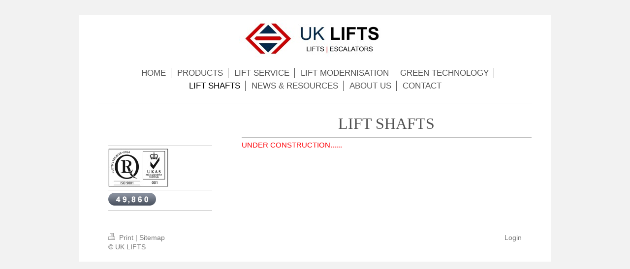

--- FILE ---
content_type: text/html; charset=UTF-8
request_url: http://www.lifts-gb.com/lift-shafts/
body_size: 5410
content:
<!DOCTYPE html>
<html lang="en"  ><head prefix="og: http://ogp.me/ns# fb: http://ogp.me/ns/fb# business: http://ogp.me/ns/business#">
    <meta http-equiv="Content-Type" content="text/html; charset=utf-8"/>
    <meta name="generator" content="IONOS MyWebsite"/>
        
    <link rel="dns-prefetch" href="//cdn.website-start.de/"/>
    <link rel="dns-prefetch" href="//104.mod.mywebsite-editor.com"/>
    <link rel="dns-prefetch" href="https://104.sb.mywebsite-editor.com/"/>
    <link rel="shortcut icon" href="//cdn.website-start.de/favicon.ico"/>
        <title>Lifts | Lifts and Elevators | Escalators | Car Lift | Lift Installation | Lift Maintenance | Lift Service | Lift Repairs | Lift Breakdowns | Goods Lift | Platform Lift - LIFT SHAFTS</title>
    <style type="text/css">@media screen and (max-device-width: 1024px) {.diyw a.switchViewWeb {display: inline !important;}}</style>
    <style type="text/css">@media screen and (min-device-width: 1024px) {
            .mediumScreenDisabled { display:block }
            .smallScreenDisabled { display:block }
        }
        @media screen and (max-device-width: 1024px) { .mediumScreenDisabled { display:none } }
        @media screen and (max-device-width: 568px) { .smallScreenDisabled { display:none } }
                @media screen and (min-width: 1024px) {
            .mobilepreview .mediumScreenDisabled { display:block }
            .mobilepreview .smallScreenDisabled { display:block }
        }
        @media screen and (max-width: 1024px) { .mobilepreview .mediumScreenDisabled { display:none } }
        @media screen and (max-width: 568px) { .mobilepreview .smallScreenDisabled { display:none } }</style>
    <meta name="viewport" content="width=device-width, initial-scale=1, maximum-scale=1, minimal-ui"/>

<meta name="format-detection" content="telephone=no"/>
        <meta name="robots" content="index,follow"/>
        <link href="//cdn.website-start.de/templates/2116/style.css?1758547156484" rel="stylesheet" type="text/css"/>
    <link href="http://www.lifts-gb.com/s/style/theming.css?1707420537" rel="stylesheet" type="text/css"/>
    <link href="//cdn.website-start.de/app/cdn/min/group/web.css?1758547156484" rel="stylesheet" type="text/css"/>
<link href="//cdn.website-start.de/app/cdn/min/moduleserver/css/en_GB/common,counter,shoppingbasket?1758547156484" rel="stylesheet" type="text/css"/>
    <link href="//cdn.website-start.de/app/cdn/min/group/mobilenavigation.css?1758547156484" rel="stylesheet" type="text/css"/>
    <link href="https://104.sb.mywebsite-editor.com/app/logstate2-css.php?site=600531774&amp;t=1766807541" rel="stylesheet" type="text/css"/>

<script type="text/javascript">
    /* <![CDATA[ */
var stagingMode = '';
    /* ]]> */
</script>
<script src="https://104.sb.mywebsite-editor.com/app/logstate-js.php?site=600531774&amp;t=1766807541"></script>

    <link href="//cdn.website-start.de/templates/2116/print.css?1758547156484" rel="stylesheet" media="print" type="text/css"/>
    <script type="text/javascript">
    /* <![CDATA[ */
    var systemurl = 'https://104.sb.mywebsite-editor.com/';
    var webPath = '/';
    var proxyName = '';
    var webServerName = 'www.lifts-gb.com';
    var sslServerUrl = 'https://sslrelay.com/www.lifts-gb.com';
    var nonSslServerUrl = 'http://www.lifts-gb.com';
    var webserverProtocol = 'http://';
    var nghScriptsUrlPrefix = '//104.mod.mywebsite-editor.com';
    var sessionNamespace = 'DIY_SB';
    var jimdoData = {
        cdnUrl:  '//cdn.website-start.de/',
        messages: {
            lightBox: {
    image : 'Image',
    of: 'of'
}

        },
        isTrial: 0,
        pageId: 923436795    };
    var script_basisID = "600531774";

    diy = window.diy || {};
    diy.web = diy.web || {};

        diy.web.jsBaseUrl = "//cdn.website-start.de/s/build/";

    diy.context = diy.context || {};
    diy.context.type = diy.context.type || 'web';
    /* ]]> */
</script>

<script type="text/javascript" src="//cdn.website-start.de/app/cdn/min/group/web.js?1758547156484" crossorigin="anonymous"></script><script type="text/javascript" src="//cdn.website-start.de/s/build/web.bundle.js?1758547156484" crossorigin="anonymous"></script><script type="text/javascript" src="//cdn.website-start.de/app/cdn/min/group/mobilenavigation.js?1758547156484" crossorigin="anonymous"></script><script src="//cdn.website-start.de/app/cdn/min/moduleserver/js/en_GB/common,counter,shoppingbasket?1758547156484"></script>
<script type="text/javascript" src="https://cdn.website-start.de/proxy/apps/static/resource/dependencies/"></script><script type="text/javascript">
                    if (typeof require !== 'undefined') {
                        require.config({
                            waitSeconds : 10,
                            baseUrl : 'https://cdn.website-start.de/proxy/apps/static/js/'
                        });
                    }
                </script><script type="text/javascript">if (window.jQuery) {window.jQuery_1and1 = window.jQuery;}</script>

<script type="text/javascript">
//<![CDATA[

  var _gaq = _gaq || [];
  _gaq.push(['_setAccount', 'UA-32405139-1']);
  _gaq.push(['_trackPageview']);

  (function() {
    var ga = document.createElement('script'); ga.type = 'text/javascript'; ga.async = true;
    ga.src = ('https:' == document.location.protocol ? 'https://ssl' : 'http://www') + '.google-analytics.com/ga.js';
    var s = document.getElementsByTagName('script')[0]; s.parentNode.insertBefore(ga, s);
  })();

//]]>
</script>
<script type="text/javascript">if (window.jQuery_1and1) {window.jQuery = window.jQuery_1and1;}</script>
<script type="text/javascript" src="//cdn.website-start.de/app/cdn/min/group/pfcsupport.js?1758547156484" crossorigin="anonymous"></script>    <meta property="og:type" content="business.business"/>
    <meta property="og:url" content="http://www.lifts-gb.com/lift-shafts/"/>
    <meta property="og:title" content="Lifts | Lifts and Elevators | Escalators | Car Lift | Lift Installation | Lift Maintenance | Lift Service | Lift Repairs | Lift Breakdowns | Goods Lift | Platform Lift - LIFT SHAFTS"/>
                <meta property="og:image" content="http://www.lifts-gb.com/s/misc/logo.jpg?t=1764059078"/>
        <meta property="business:contact_data:country_name" content="United Kingdom"/>
    
    
    
    
    
    
    
    
</head>


<body class="body diyBgActive  cc-pagemode-default diyfeSidebarLeft diy-market-en_GB" data-pageid="923436795" id="page-923436795">
    
    <div class="diyw">
        <!-- master-2 -->
<div class="diyweb">
	
<nav id="diyfeMobileNav" class="diyfeCA diyfeCA2" role="navigation">
    <a title="Expand/collapse navigation">Expand/collapse navigation</a>
    <ul class="mainNav1"><li class=" hasSubNavigation"><a data-page-id="919029856" href="http://www.lifts-gb.com/" class=" level_1"><span>HOME</span></a></li><li class=" hasSubNavigation"><a data-page-id="919029857" href="http://www.lifts-gb.com/products/" class=" level_1"><span>PRODUCTS</span></a><span class="diyfeDropDownSubOpener">&nbsp;</span><div class="diyfeDropDownSubList diyfeCA diyfeCA3"><ul class="mainNav2"><li class=" hasSubNavigation"><a data-page-id="919036388" href="http://www.lifts-gb.com/products/escalators/" class=" level_2"><span>Escalators</span></a></li><li class=" hasSubNavigation"><a data-page-id="919036389" href="http://www.lifts-gb.com/products/moving-walkways/" class=" level_2"><span>Moving Walkways</span></a></li><li class=" hasSubNavigation"><a data-page-id="919036302" href="http://www.lifts-gb.com/products/passenger-lifts/" class=" level_2"><span>Passenger Lifts</span></a><span class="diyfeDropDownSubOpener">&nbsp;</span><div class="diyfeDropDownSubList diyfeCA diyfeCA3"><ul class="mainNav3"><li class=" hasSubNavigation"><a data-page-id="923436611" href="http://www.lifts-gb.com/products/passenger-lifts/hydraulic-lifts/" class=" level_3"><span>Hydraulic Lifts</span></a></li><li class=" hasSubNavigation"><a data-page-id="923436612" href="http://www.lifts-gb.com/products/passenger-lifts/traction-lifts/" class=" level_3"><span>Traction Lifts</span></a></li><li class=" hasSubNavigation"><a data-page-id="923436613" href="http://www.lifts-gb.com/products/passenger-lifts/scenic-lifts/" class=" level_3"><span>Scenic Lifts</span></a></li><li class=" hasSubNavigation"><a data-page-id="923559169" href="http://www.lifts-gb.com/products/passenger-lifts/fire-fighting-lifts/" class=" level_3"><span>Fire Fighting Lifts</span></a></li><li class=" hasSubNavigation"><a data-page-id="923436616" href="http://www.lifts-gb.com/products/passenger-lifts/low-pit-headroom-lifts/" class=" level_3"><span>Low Pit &amp; Headroom Lifts</span></a></li><li class=" hasSubNavigation"><a data-page-id="923436615" href="http://www.lifts-gb.com/products/passenger-lifts/dda-compliance/" class=" level_3"><span>DDA Compliance</span></a></li><li class=" hasSubNavigation"><a data-page-id="923436614" href="http://www.lifts-gb.com/products/passenger-lifts/lift-car-sizes/" class=" level_3"><span>Lift Car Sizes</span></a></li><li class=" hasSubNavigation"><a data-page-id="923442448" href="http://www.lifts-gb.com/products/passenger-lifts/lift-car-finishes/" class=" level_3"><span>Lift Car Finishes</span></a></li></ul></div></li><li class=" hasSubNavigation"><a data-page-id="919036387" href="http://www.lifts-gb.com/products/goods-service-lifts/" class=" level_2"><span>Goods &amp; Service Lifts</span></a></li><li class=" hasSubNavigation"><a data-page-id="919036390" href="http://www.lifts-gb.com/products/vehicle-lifts/" class=" level_2"><span>Vehicle Lifts</span></a></li><li class=" hasSubNavigation"><a data-page-id="919036391" href="http://www.lifts-gb.com/products/car-parking-lifts/" class=" level_2"><span>Car Parking Lifts</span></a></li><li class=" hasSubNavigation"><a data-page-id="923436617" href="http://www.lifts-gb.com/products/home-lifts/" class=" level_2"><span>Home Lifts</span></a></li><li class=" hasSubNavigation"><a data-page-id="919063012" href="http://www.lifts-gb.com/products/platform-lifts/" class=" level_2"><span>Platform Lifts</span></a></li><li class=" hasSubNavigation"><a data-page-id="923372520" href="http://www.lifts-gb.com/products/inclined-passenger-lifts/" class=" level_2"><span>Inclined Passenger Lifts</span></a></li><li class=" hasSubNavigation"><a data-page-id="919063013" href="http://www.lifts-gb.com/products/platform-stairlifts/" class=" level_2"><span>Platform Stairlifts</span></a></li><li class=" hasSubNavigation"><a data-page-id="919079938" href="http://www.lifts-gb.com/products/scissor-lifts/" class=" level_2"><span>Scissor Lifts</span></a></li><li class=" hasSubNavigation"><a data-page-id="919312089" href="http://www.lifts-gb.com/products/bespoke-lift-solutions/" class=" level_2"><span>Bespoke Lift Solutions</span></a></li><li class=" hasSubNavigation"><a data-page-id="923436618" href="http://www.lifts-gb.com/products/automatic-doors/" class=" level_2"><span>Automatic Doors</span></a></li><li class=" hasSubNavigation"><a data-page-id="923436619" href="http://www.lifts-gb.com/products/spare-parts/" class=" level_2"><span>Spare Parts</span></a></li></ul></div></li><li class=" hasSubNavigation"><a data-page-id="919031653" href="http://www.lifts-gb.com/lift-service/" class=" level_1"><span>LIFT SERVICE</span></a><span class="diyfeDropDownSubOpener">&nbsp;</span><div class="diyfeDropDownSubList diyfeCA diyfeCA3"><ul class="mainNav2"><li class=" hasSubNavigation"><a data-page-id="923436620" href="http://www.lifts-gb.com/lift-service/planned-maintenance/" class=" level_2"><span>Planned Maintenance</span></a></li><li class=" hasSubNavigation"><a data-page-id="923436621" href="http://www.lifts-gb.com/lift-service/maintenance-contracts/" class=" level_2"><span>Maintenance Contracts</span></a></li><li class=" hasSubNavigation"><a data-page-id="923436622" href="http://www.lifts-gb.com/lift-service/breakdowns/" class=" level_2"><span>Breakdowns</span></a></li><li class=" hasSubNavigation"><a data-page-id="923436623" href="http://www.lifts-gb.com/lift-service/repairs/" class=" level_2"><span>Repairs</span></a></li><li class=" hasSubNavigation"><a data-page-id="923436624" href="http://www.lifts-gb.com/lift-service/equality-act-compliance-dda/" class=" level_2"><span>Equality Act Compliance (DDA)</span></a></li><li class=" hasSubNavigation"><a data-page-id="923436625" href="http://www.lifts-gb.com/lift-service/consultation/" class=" level_2"><span>Consultation</span></a></li></ul></div></li><li class=" hasSubNavigation"><a data-page-id="919031652" href="http://www.lifts-gb.com/lift-modernisation/" class=" level_1"><span>LIFT MODERNISATION</span></a></li><li class=" hasSubNavigation"><a data-page-id="923436626" href="http://www.lifts-gb.com/green-technology/" class=" level_1"><span>GREEN TECHNOLOGY</span></a><span class="diyfeDropDownSubOpener">&nbsp;</span><div class="diyfeDropDownSubList diyfeCA diyfeCA3"><ul class="mainNav2"><li class=" hasSubNavigation"><a data-page-id="923436627" href="http://www.lifts-gb.com/green-technology/green-edition-lifts/" class=" level_2"><span>Green Edition Lifts</span></a></li><li class=" hasSubNavigation"><a data-page-id="923436628" href="http://www.lifts-gb.com/green-technology/breeam/" class=" level_2"><span>BREEAM</span></a></li></ul></div></li><li class="current hasSubNavigation"><a data-page-id="923436795" href="http://www.lifts-gb.com/lift-shafts/" class="current level_1"><span>LIFT SHAFTS</span></a></li><li class=" hasSubNavigation"><a data-page-id="919029861" href="http://www.lifts-gb.com/news-resources/" class=" level_1"><span>NEWS &amp; RESOURCES</span></a><span class="diyfeDropDownSubOpener">&nbsp;</span><div class="diyfeDropDownSubList diyfeCA diyfeCA3"><ul class="mainNav2"><li class=" hasSubNavigation"><a data-page-id="923436629" href="http://www.lifts-gb.com/news-resources/news-centre/" class=" level_2"><span>News Centre</span></a></li><li class=" hasSubNavigation"><a data-page-id="923436630" href="http://www.lifts-gb.com/news-resources/standards-regulations/" class=" level_2"><span>Standards &amp; Regulations</span></a><span class="diyfeDropDownSubOpener">&nbsp;</span><div class="diyfeDropDownSubList diyfeCA diyfeCA3"><ul class="mainNav3"><li class=" hasSubNavigation"><a data-page-id="923436631" href="http://www.lifts-gb.com/news-resources/standards-regulations/equality-act-formerly-dda/" class=" level_3"><span>Equality Act (formerly DDA)</span></a></li><li class=" hasSubNavigation"><a data-page-id="923436632" href="http://www.lifts-gb.com/news-resources/standards-regulations/part-m-section-4-2/" class=" level_3"><span>Part M / Section 4.2</span></a></li><li class=" hasSubNavigation"><a data-page-id="923436633" href="http://www.lifts-gb.com/news-resources/standards-regulations/bs-8300-2001/" class=" level_3"><span>BS 8300:2001</span></a></li><li class=" hasSubNavigation"><a data-page-id="923436634" href="http://www.lifts-gb.com/news-resources/standards-regulations/breeam/" class=" level_3"><span>BREEAM</span></a></li></ul></div></li><li class=" hasSubNavigation"><a data-page-id="923436635" href="http://www.lifts-gb.com/news-resources/product-literature/" class=" level_2"><span>Product Literature</span></a></li><li class=" hasSubNavigation"><a data-page-id="923436636" href="http://www.lifts-gb.com/news-resources/testimonials/" class=" level_2"><span>Testimonials</span></a></li></ul></div></li><li class=" hasSubNavigation"><a data-page-id="919029859" href="http://www.lifts-gb.com/about-us/" class=" level_1"><span>ABOUT US</span></a><span class="diyfeDropDownSubOpener">&nbsp;</span><div class="diyfeDropDownSubList diyfeCA diyfeCA3"><ul class="mainNav2"><li class=" hasSubNavigation"><a data-page-id="923436637" href="http://www.lifts-gb.com/about-us/quality-policy/" class=" level_2"><span>Quality Policy</span></a></li><li class=" hasSubNavigation"><a data-page-id="923436667" href="http://www.lifts-gb.com/about-us/iso-9001-2008/" class=" level_2"><span>ISO 9001:2008</span></a></li></ul></div></li><li class=" hasSubNavigation"><a data-page-id="919029862" href="http://www.lifts-gb.com/contact/" class=" level_1"><span>CONTACT</span></a></li></ul></nav>
	<div class="diywebLogo">
		<div class="diywebLiveArea">
			<div class="diywebMainGutter">
				<div class="diyfeGE diyfeCA1">
						
    <style type="text/css" media="all">
        /* <![CDATA[ */
                .diyw #website-logo {
            text-align: center !important;
                        padding: 0px 0;
                    }
        
                /* ]]> */
    </style>

    <div id="website-logo">
            <a href="http://www.lifts-gb.com/"><img class="website-logo-image" width="308" src="http://www.lifts-gb.com/s/misc/logo.jpg?t=1764059079" alt=""/></a>

            
            </div>


				</div>
			</div>
		</div>
	</div>
	<div class="diywebNav diywebNavMain diywebNav1 diywebNavHorizontal">
		<div class="diywebLiveArea">
			<div class="diywebMainGutter">
				<div class="diyfeGE diyfeCA diyfeCA2">
					<div class="diywebGutter">
						<div class="webnavigation"><ul id="mainNav1" class="mainNav1"><li class="navTopItemGroup_1"><a data-page-id="919029856" href="http://www.lifts-gb.com/" class="level_1"><span>HOME</span></a></li><li class="navTopItemGroup_2"><a data-page-id="919029857" href="http://www.lifts-gb.com/products/" class="level_1"><span>PRODUCTS</span></a></li><li class="navTopItemGroup_3"><a data-page-id="919031653" href="http://www.lifts-gb.com/lift-service/" class="level_1"><span>LIFT SERVICE</span></a></li><li class="navTopItemGroup_4"><a data-page-id="919031652" href="http://www.lifts-gb.com/lift-modernisation/" class="level_1"><span>LIFT MODERNISATION</span></a></li><li class="navTopItemGroup_5"><a data-page-id="923436626" href="http://www.lifts-gb.com/green-technology/" class="level_1"><span>GREEN TECHNOLOGY</span></a></li><li class="navTopItemGroup_6"><a data-page-id="923436795" href="http://www.lifts-gb.com/lift-shafts/" class="current level_1"><span>LIFT SHAFTS</span></a></li><li class="navTopItemGroup_7"><a data-page-id="919029861" href="http://www.lifts-gb.com/news-resources/" class="level_1"><span>NEWS &amp; RESOURCES</span></a></li><li class="navTopItemGroup_8"><a data-page-id="919029859" href="http://www.lifts-gb.com/about-us/" class="level_1"><span>ABOUT US</span></a></li><li class="navTopItemGroup_9"><a data-page-id="919029862" href="http://www.lifts-gb.com/contact/" class="level_1"><span>CONTACT</span></a></li></ul></div>
					</div>
				</div>
			</div>
		</div>
	</div>
	<div class="diywebContent">
		<div class="diywebLiveArea">
			<div class="diywebMainGutter">
	<div id="diywebAppContainer1st"></div>
				<div class="diyfeGridGroup diyfeCA diyfeCA1">
					<div class="diywebMain diyfeGE">
						<div class="diywebGutter">
							
        <div id="content_area">
        	<div id="content_start"></div>
        	
        
        <div id="matrix_1025274013" class="sortable-matrix" data-matrixId="1025274013"><div class="n module-type-header diyfeLiveArea "> <h2><span class="diyfeDecoration">LIFT SHAFTS</span></h2> </div><div class="n module-type-hr diyfeLiveArea "> <div style="padding: 0px 0px">
    <div class="hr"></div>
</div>
 </div><div class="n module-type-text diyfeLiveArea "> <p><span style="color: #fd040a;">UNDER CONSTRUCTION......</span></p> </div></div>
        
        
        </div>
						</div>
					</div>
					<div class="diywebSecondary diyfeGE diyfeCA diyfeCA3">
						<div class="diywebNav diywebNav23 diywebHideOnSmall">
							<div class="diyfeGE">
								<div class="diywebGutter">
									<div class="webnavigation"></div>
								</div>
							</div>
						</div>
						<div class="diywebSidebar">
							<div class="diyfeGE">
								<div class="diywebGutter">
									<div id="matrix_1023386319" class="sortable-matrix" data-matrixId="1023386319"><div class="n module-type-hr diyfeLiveArea "> <div style="padding: 0px 0px">
    <div class="hr"></div>
</div>
 </div><div class="n module-type-imageSubtitle diyfeLiveArea "> <div class="clearover imageSubtitle" id="imageSubtitle-5779690590">
    <div class="align-container align-left" style="max-width: 122px">
        <a class="imagewrapper" href="http://www.lifts-gb.com/s/cc_images/teaserbox_2456817905.jpg?t=1602071761" rel="lightbox[5779690590]">
            <img id="image_2456817905" src="http://www.lifts-gb.com/s/cc_images/cache_2456817905.jpg?t=1602071761" alt="" style="max-width: 122px; height:auto"/>
        </a>

        
    </div>

</div>

<script type="text/javascript">
//<![CDATA[
jQuery(function($) {
    var $target = $('#imageSubtitle-5779690590');

    if ($.fn.swipebox && Modernizr.touch) {
        $target
            .find('a[rel*="lightbox"]')
            .addClass('swipebox')
            .swipebox();
    } else {
        $target.tinyLightbox({
            item: 'a[rel*="lightbox"]',
            cycle: false,
            hideNavigation: true
        });
    }
});
//]]>
</script>
 </div><div class="n module-type-hr diyfeLiveArea "> <div style="padding: 0px 0px">
    <div class="hr"></div>
</div>
 </div><div class="n module-type-remoteModule-counter diyfeLiveArea ">             <div id="modul_5790997842_content"><div id="NGH5790997842_" class="counter apsinth-clear">
		<div class="ngh-counter ngh-counter-skin-00new_counter01a" style="height:26px"><div class="char" style="width:14px;height:26px"></div><div class="char" style="background-position:-49px 0px;width:13px;height:26px"></div><div class="char" style="background-position:-115px 0px;width:13px;height:26px"></div><div class="char" style="background-position:-151px 0px;width:5px;height:26px"></div><div class="char" style="background-position:-102px 0px;width:13px;height:26px"></div><div class="char" style="background-position:-76px 0px;width:13px;height:26px"></div><div class="char" style="background-position:-128px 0px;width:13px;height:26px"></div><div class="char" style="background-position:-220px 0px;width:13px;height:26px"></div></div>		<div class="apsinth-clear"></div>
</div>
</div><script>/* <![CDATA[ */var __NGHModuleInstanceData5790997842 = __NGHModuleInstanceData5790997842 || {};__NGHModuleInstanceData5790997842.server = 'http://104.mod.mywebsite-editor.com';__NGHModuleInstanceData5790997842.data_web = {"content":249860};var m = mm[5790997842] = new Counter(5790997842,27812,'counter');if (m.initView_main != null) m.initView_main();/* ]]> */</script>
         </div><div class="n module-type-hr diyfeLiveArea "> <div style="padding: 0px 0px">
    <div class="hr"></div>
</div>
 </div></div>
								</div>
							</div>
						</div>
					</div>
				</div>
			</div>
		</div>
	</div>
	<div class="diywebFooter">
		<div class="diywebLiveArea">
			<div class="diywebMainGutter">
				<div class="diyfeGE diyfeCA diyfeCA4">
					<div class="diywebGutter">
						<div id="contentfooter">
    <div class="leftrow">
                        <a rel="nofollow" href="javascript:window.print();">
                    <img class="inline" height="14" width="18" src="//cdn.website-start.de/s/img/cc/printer.gif" alt=""/>
                    Print                </a> <span class="footer-separator">|</span>
                <a href="http://www.lifts-gb.com/sitemap/">Sitemap</a>
                        <br/> © UK LIFTS
            </div>
    <script type="text/javascript">
        window.diy.ux.Captcha.locales = {
            generateNewCode: 'Generate new code',
            enterCode: 'Please enter the code'
        };
        window.diy.ux.Cap2.locales = {
            generateNewCode: 'Generate new code',
            enterCode: 'Please enter the code'
        };
    </script>
    <div class="rightrow">
                    <span class="loggedout">
                <a rel="nofollow" id="login" href="https://login.1and1-editor.com/600531774/www.lifts-gb.com/gb?pageId=923436795">
                    Login                </a>
            </span>
                <p><a class="diyw switchViewWeb" href="javascript:switchView('desktop');">Web View</a><a class="diyw switchViewMobile" href="javascript:switchView('mobile');">Mobile View</a></p>
                <span class="loggedin">
            <a rel="nofollow" id="logout" href="https://104.sb.mywebsite-editor.com/app/cms/logout.php">Logout</a> <span class="footer-separator">|</span>
            <a rel="nofollow" id="edit" href="https://104.sb.mywebsite-editor.com/app/600531774/923436795/">Edit page</a>
        </span>
    </div>
</div>
            <div id="loginbox" class="hidden">
                <script type="text/javascript">
                    /* <![CDATA[ */
                    function forgotpw_popup() {
                        var url = 'https://password.1and1.co.uk/xml/request/RequestStart';
                        fenster = window.open(url, "fenster1", "width=600,height=400,status=yes,scrollbars=yes,resizable=yes");
                        // IE8 doesn't return the window reference instantly or at all.
                        // It may appear the call failed and fenster is null
                        if (fenster && fenster.focus) {
                            fenster.focus();
                        }
                    }
                    /* ]]> */
                </script>
                                <img class="logo" src="//cdn.website-start.de/s/img/logo.gif" alt="IONOS" title="IONOS"/>

                <div id="loginboxOuter"></div>
            </div>
        

					</div>
				</div>
			</div>
		</div>
	</div>
</div>    </div>

    
    </body>


<!-- rendered at Tue, 25 Nov 2025 08:24:39 +0000 -->
</html>
